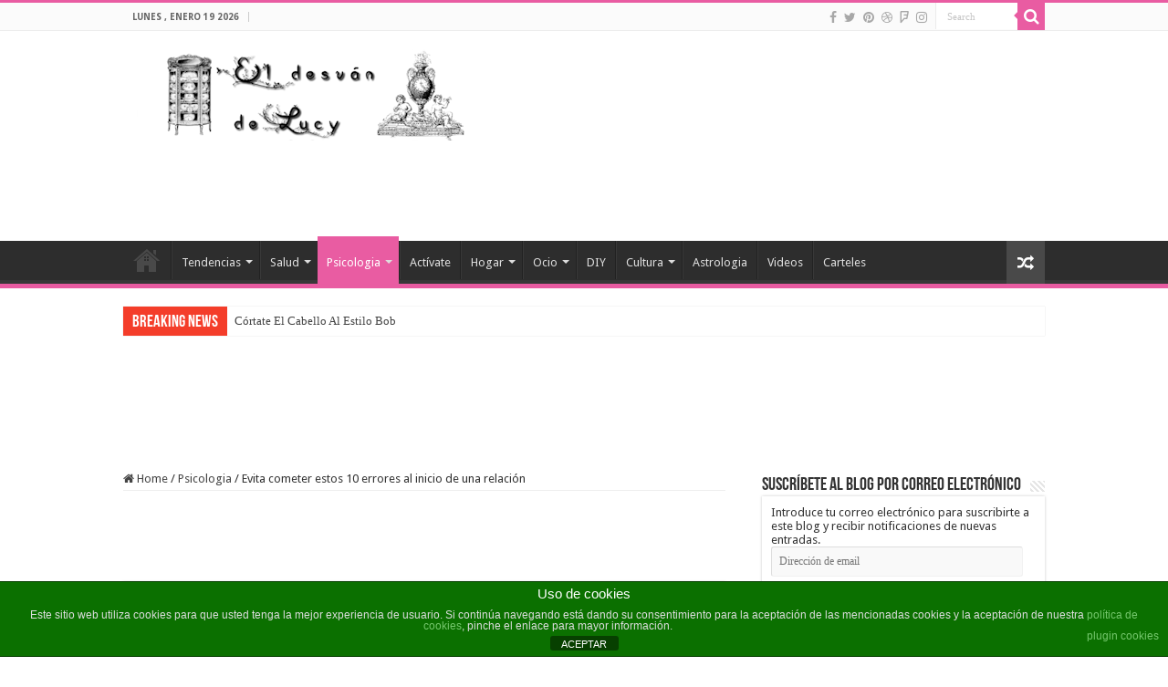

--- FILE ---
content_type: text/html; charset=UTF-8
request_url: https://eldesvandelucy.com/2015/08/20/evita-cometer-estos-10-errores-al-inicio-de-una-relacion/
body_size: 15874
content:
<!DOCTYPE html>
<html lang="es" prefix="og: http://ogp.me/ns#">
<head>
<meta charset="UTF-8" />
<link rel="profile" href="http://gmpg.org/xfn/11" />
<link rel="pingback" href="https://eldesvandelucy.com/xmlrpc.php" />
<title>Evita cometer estos 10 errores al inicio de una relación &#8211; El Desván de Lucy</title>
<meta property="og:title" content="Evita cometer estos 10 errores al inicio de una relación - El Desván de Lucy"/>
<meta property="og:type" content="article"/>
<meta property="og:description" content="El principio de una relación es algo mágico que hay que disfrutarlo a tope. Son momentos de incertid"/>
<meta property="og:url" content="https://eldesvandelucy.com/2015/08/20/evita-cometer-estos-10-errores-al-inicio-de-una-relacion/"/>
<meta property="og:site_name" content="El Desván de Lucy"/>
<meta property="og:image" content="https://eldesvandelucy.com/wp-content/uploads/2015/08/errores.jpg" />
<meta name='robots' content='max-image-preview:large' />
<link rel='dns-prefetch' href='//secure.gravatar.com' />
<link rel='dns-prefetch' href='//stats.wp.com' />
<link rel='dns-prefetch' href='//fonts.googleapis.com' />
<link rel='dns-prefetch' href='//v0.wordpress.com' />
<link rel="alternate" type="application/rss+xml" title="El Desván de Lucy &raquo; Feed" href="https://eldesvandelucy.com/feed/" />
<link rel="alternate" type="application/rss+xml" title="El Desván de Lucy &raquo; Feed de los comentarios" href="https://eldesvandelucy.com/comments/feed/" />
<script type="text/javascript">
/* <![CDATA[ */
window._wpemojiSettings = {"baseUrl":"https:\/\/s.w.org\/images\/core\/emoji\/15.0.3\/72x72\/","ext":".png","svgUrl":"https:\/\/s.w.org\/images\/core\/emoji\/15.0.3\/svg\/","svgExt":".svg","source":{"concatemoji":"https:\/\/eldesvandelucy.com\/wp-includes\/js\/wp-emoji-release.min.js"}};
/*! This file is auto-generated */
!function(i,n){var o,s,e;function c(e){try{var t={supportTests:e,timestamp:(new Date).valueOf()};sessionStorage.setItem(o,JSON.stringify(t))}catch(e){}}function p(e,t,n){e.clearRect(0,0,e.canvas.width,e.canvas.height),e.fillText(t,0,0);var t=new Uint32Array(e.getImageData(0,0,e.canvas.width,e.canvas.height).data),r=(e.clearRect(0,0,e.canvas.width,e.canvas.height),e.fillText(n,0,0),new Uint32Array(e.getImageData(0,0,e.canvas.width,e.canvas.height).data));return t.every(function(e,t){return e===r[t]})}function u(e,t,n){switch(t){case"flag":return n(e,"\ud83c\udff3\ufe0f\u200d\u26a7\ufe0f","\ud83c\udff3\ufe0f\u200b\u26a7\ufe0f")?!1:!n(e,"\ud83c\uddfa\ud83c\uddf3","\ud83c\uddfa\u200b\ud83c\uddf3")&&!n(e,"\ud83c\udff4\udb40\udc67\udb40\udc62\udb40\udc65\udb40\udc6e\udb40\udc67\udb40\udc7f","\ud83c\udff4\u200b\udb40\udc67\u200b\udb40\udc62\u200b\udb40\udc65\u200b\udb40\udc6e\u200b\udb40\udc67\u200b\udb40\udc7f");case"emoji":return!n(e,"\ud83d\udc26\u200d\u2b1b","\ud83d\udc26\u200b\u2b1b")}return!1}function f(e,t,n){var r="undefined"!=typeof WorkerGlobalScope&&self instanceof WorkerGlobalScope?new OffscreenCanvas(300,150):i.createElement("canvas"),a=r.getContext("2d",{willReadFrequently:!0}),o=(a.textBaseline="top",a.font="600 32px Arial",{});return e.forEach(function(e){o[e]=t(a,e,n)}),o}function t(e){var t=i.createElement("script");t.src=e,t.defer=!0,i.head.appendChild(t)}"undefined"!=typeof Promise&&(o="wpEmojiSettingsSupports",s=["flag","emoji"],n.supports={everything:!0,everythingExceptFlag:!0},e=new Promise(function(e){i.addEventListener("DOMContentLoaded",e,{once:!0})}),new Promise(function(t){var n=function(){try{var e=JSON.parse(sessionStorage.getItem(o));if("object"==typeof e&&"number"==typeof e.timestamp&&(new Date).valueOf()<e.timestamp+604800&&"object"==typeof e.supportTests)return e.supportTests}catch(e){}return null}();if(!n){if("undefined"!=typeof Worker&&"undefined"!=typeof OffscreenCanvas&&"undefined"!=typeof URL&&URL.createObjectURL&&"undefined"!=typeof Blob)try{var e="postMessage("+f.toString()+"("+[JSON.stringify(s),u.toString(),p.toString()].join(",")+"));",r=new Blob([e],{type:"text/javascript"}),a=new Worker(URL.createObjectURL(r),{name:"wpTestEmojiSupports"});return void(a.onmessage=function(e){c(n=e.data),a.terminate(),t(n)})}catch(e){}c(n=f(s,u,p))}t(n)}).then(function(e){for(var t in e)n.supports[t]=e[t],n.supports.everything=n.supports.everything&&n.supports[t],"flag"!==t&&(n.supports.everythingExceptFlag=n.supports.everythingExceptFlag&&n.supports[t]);n.supports.everythingExceptFlag=n.supports.everythingExceptFlag&&!n.supports.flag,n.DOMReady=!1,n.readyCallback=function(){n.DOMReady=!0}}).then(function(){return e}).then(function(){var e;n.supports.everything||(n.readyCallback(),(e=n.source||{}).concatemoji?t(e.concatemoji):e.wpemoji&&e.twemoji&&(t(e.twemoji),t(e.wpemoji)))}))}((window,document),window._wpemojiSettings);
/* ]]> */
</script>
<style id='wp-emoji-styles-inline-css' type='text/css'>

	img.wp-smiley, img.emoji {
		display: inline !important;
		border: none !important;
		box-shadow: none !important;
		height: 1em !important;
		width: 1em !important;
		margin: 0 0.07em !important;
		vertical-align: -0.1em !important;
		background: none !important;
		padding: 0 !important;
	}
</style>
<link rel='stylesheet' id='wp-block-library-css' href='https://eldesvandelucy.com/wp-includes/css/dist/block-library/style.min.css' type='text/css' media='all' />
<style id='wp-block-library-inline-css' type='text/css'>
.has-text-align-justify{text-align:justify;}
</style>
<link rel='stylesheet' id='mediaelement-css' href='https://eldesvandelucy.com/wp-includes/js/mediaelement/mediaelementplayer-legacy.min.css' type='text/css' media='all' />
<link rel='stylesheet' id='wp-mediaelement-css' href='https://eldesvandelucy.com/wp-includes/js/mediaelement/wp-mediaelement.min.css' type='text/css' media='all' />
<style id='jetpack-sharing-buttons-style-inline-css' type='text/css'>
.jetpack-sharing-buttons__services-list{display:flex;flex-direction:row;flex-wrap:wrap;gap:0;list-style-type:none;margin:5px;padding:0}.jetpack-sharing-buttons__services-list.has-small-icon-size{font-size:12px}.jetpack-sharing-buttons__services-list.has-normal-icon-size{font-size:16px}.jetpack-sharing-buttons__services-list.has-large-icon-size{font-size:24px}.jetpack-sharing-buttons__services-list.has-huge-icon-size{font-size:36px}@media print{.jetpack-sharing-buttons__services-list{display:none!important}}.editor-styles-wrapper .wp-block-jetpack-sharing-buttons{gap:0;padding-inline-start:0}ul.jetpack-sharing-buttons__services-list.has-background{padding:1.25em 2.375em}
</style>
<style id='classic-theme-styles-inline-css' type='text/css'>
/*! This file is auto-generated */
.wp-block-button__link{color:#fff;background-color:#32373c;border-radius:9999px;box-shadow:none;text-decoration:none;padding:calc(.667em + 2px) calc(1.333em + 2px);font-size:1.125em}.wp-block-file__button{background:#32373c;color:#fff;text-decoration:none}
</style>
<style id='global-styles-inline-css' type='text/css'>
body{--wp--preset--color--black: #000000;--wp--preset--color--cyan-bluish-gray: #abb8c3;--wp--preset--color--white: #ffffff;--wp--preset--color--pale-pink: #f78da7;--wp--preset--color--vivid-red: #cf2e2e;--wp--preset--color--luminous-vivid-orange: #ff6900;--wp--preset--color--luminous-vivid-amber: #fcb900;--wp--preset--color--light-green-cyan: #7bdcb5;--wp--preset--color--vivid-green-cyan: #00d084;--wp--preset--color--pale-cyan-blue: #8ed1fc;--wp--preset--color--vivid-cyan-blue: #0693e3;--wp--preset--color--vivid-purple: #9b51e0;--wp--preset--gradient--vivid-cyan-blue-to-vivid-purple: linear-gradient(135deg,rgba(6,147,227,1) 0%,rgb(155,81,224) 100%);--wp--preset--gradient--light-green-cyan-to-vivid-green-cyan: linear-gradient(135deg,rgb(122,220,180) 0%,rgb(0,208,130) 100%);--wp--preset--gradient--luminous-vivid-amber-to-luminous-vivid-orange: linear-gradient(135deg,rgba(252,185,0,1) 0%,rgba(255,105,0,1) 100%);--wp--preset--gradient--luminous-vivid-orange-to-vivid-red: linear-gradient(135deg,rgba(255,105,0,1) 0%,rgb(207,46,46) 100%);--wp--preset--gradient--very-light-gray-to-cyan-bluish-gray: linear-gradient(135deg,rgb(238,238,238) 0%,rgb(169,184,195) 100%);--wp--preset--gradient--cool-to-warm-spectrum: linear-gradient(135deg,rgb(74,234,220) 0%,rgb(151,120,209) 20%,rgb(207,42,186) 40%,rgb(238,44,130) 60%,rgb(251,105,98) 80%,rgb(254,248,76) 100%);--wp--preset--gradient--blush-light-purple: linear-gradient(135deg,rgb(255,206,236) 0%,rgb(152,150,240) 100%);--wp--preset--gradient--blush-bordeaux: linear-gradient(135deg,rgb(254,205,165) 0%,rgb(254,45,45) 50%,rgb(107,0,62) 100%);--wp--preset--gradient--luminous-dusk: linear-gradient(135deg,rgb(255,203,112) 0%,rgb(199,81,192) 50%,rgb(65,88,208) 100%);--wp--preset--gradient--pale-ocean: linear-gradient(135deg,rgb(255,245,203) 0%,rgb(182,227,212) 50%,rgb(51,167,181) 100%);--wp--preset--gradient--electric-grass: linear-gradient(135deg,rgb(202,248,128) 0%,rgb(113,206,126) 100%);--wp--preset--gradient--midnight: linear-gradient(135deg,rgb(2,3,129) 0%,rgb(40,116,252) 100%);--wp--preset--font-size--small: 13px;--wp--preset--font-size--medium: 20px;--wp--preset--font-size--large: 36px;--wp--preset--font-size--x-large: 42px;--wp--preset--spacing--20: 0.44rem;--wp--preset--spacing--30: 0.67rem;--wp--preset--spacing--40: 1rem;--wp--preset--spacing--50: 1.5rem;--wp--preset--spacing--60: 2.25rem;--wp--preset--spacing--70: 3.38rem;--wp--preset--spacing--80: 5.06rem;--wp--preset--shadow--natural: 6px 6px 9px rgba(0, 0, 0, 0.2);--wp--preset--shadow--deep: 12px 12px 50px rgba(0, 0, 0, 0.4);--wp--preset--shadow--sharp: 6px 6px 0px rgba(0, 0, 0, 0.2);--wp--preset--shadow--outlined: 6px 6px 0px -3px rgba(255, 255, 255, 1), 6px 6px rgba(0, 0, 0, 1);--wp--preset--shadow--crisp: 6px 6px 0px rgba(0, 0, 0, 1);}:where(.is-layout-flex){gap: 0.5em;}:where(.is-layout-grid){gap: 0.5em;}body .is-layout-flex{display: flex;}body .is-layout-flex{flex-wrap: wrap;align-items: center;}body .is-layout-flex > *{margin: 0;}body .is-layout-grid{display: grid;}body .is-layout-grid > *{margin: 0;}:where(.wp-block-columns.is-layout-flex){gap: 2em;}:where(.wp-block-columns.is-layout-grid){gap: 2em;}:where(.wp-block-post-template.is-layout-flex){gap: 1.25em;}:where(.wp-block-post-template.is-layout-grid){gap: 1.25em;}.has-black-color{color: var(--wp--preset--color--black) !important;}.has-cyan-bluish-gray-color{color: var(--wp--preset--color--cyan-bluish-gray) !important;}.has-white-color{color: var(--wp--preset--color--white) !important;}.has-pale-pink-color{color: var(--wp--preset--color--pale-pink) !important;}.has-vivid-red-color{color: var(--wp--preset--color--vivid-red) !important;}.has-luminous-vivid-orange-color{color: var(--wp--preset--color--luminous-vivid-orange) !important;}.has-luminous-vivid-amber-color{color: var(--wp--preset--color--luminous-vivid-amber) !important;}.has-light-green-cyan-color{color: var(--wp--preset--color--light-green-cyan) !important;}.has-vivid-green-cyan-color{color: var(--wp--preset--color--vivid-green-cyan) !important;}.has-pale-cyan-blue-color{color: var(--wp--preset--color--pale-cyan-blue) !important;}.has-vivid-cyan-blue-color{color: var(--wp--preset--color--vivid-cyan-blue) !important;}.has-vivid-purple-color{color: var(--wp--preset--color--vivid-purple) !important;}.has-black-background-color{background-color: var(--wp--preset--color--black) !important;}.has-cyan-bluish-gray-background-color{background-color: var(--wp--preset--color--cyan-bluish-gray) !important;}.has-white-background-color{background-color: var(--wp--preset--color--white) !important;}.has-pale-pink-background-color{background-color: var(--wp--preset--color--pale-pink) !important;}.has-vivid-red-background-color{background-color: var(--wp--preset--color--vivid-red) !important;}.has-luminous-vivid-orange-background-color{background-color: var(--wp--preset--color--luminous-vivid-orange) !important;}.has-luminous-vivid-amber-background-color{background-color: var(--wp--preset--color--luminous-vivid-amber) !important;}.has-light-green-cyan-background-color{background-color: var(--wp--preset--color--light-green-cyan) !important;}.has-vivid-green-cyan-background-color{background-color: var(--wp--preset--color--vivid-green-cyan) !important;}.has-pale-cyan-blue-background-color{background-color: var(--wp--preset--color--pale-cyan-blue) !important;}.has-vivid-cyan-blue-background-color{background-color: var(--wp--preset--color--vivid-cyan-blue) !important;}.has-vivid-purple-background-color{background-color: var(--wp--preset--color--vivid-purple) !important;}.has-black-border-color{border-color: var(--wp--preset--color--black) !important;}.has-cyan-bluish-gray-border-color{border-color: var(--wp--preset--color--cyan-bluish-gray) !important;}.has-white-border-color{border-color: var(--wp--preset--color--white) !important;}.has-pale-pink-border-color{border-color: var(--wp--preset--color--pale-pink) !important;}.has-vivid-red-border-color{border-color: var(--wp--preset--color--vivid-red) !important;}.has-luminous-vivid-orange-border-color{border-color: var(--wp--preset--color--luminous-vivid-orange) !important;}.has-luminous-vivid-amber-border-color{border-color: var(--wp--preset--color--luminous-vivid-amber) !important;}.has-light-green-cyan-border-color{border-color: var(--wp--preset--color--light-green-cyan) !important;}.has-vivid-green-cyan-border-color{border-color: var(--wp--preset--color--vivid-green-cyan) !important;}.has-pale-cyan-blue-border-color{border-color: var(--wp--preset--color--pale-cyan-blue) !important;}.has-vivid-cyan-blue-border-color{border-color: var(--wp--preset--color--vivid-cyan-blue) !important;}.has-vivid-purple-border-color{border-color: var(--wp--preset--color--vivid-purple) !important;}.has-vivid-cyan-blue-to-vivid-purple-gradient-background{background: var(--wp--preset--gradient--vivid-cyan-blue-to-vivid-purple) !important;}.has-light-green-cyan-to-vivid-green-cyan-gradient-background{background: var(--wp--preset--gradient--light-green-cyan-to-vivid-green-cyan) !important;}.has-luminous-vivid-amber-to-luminous-vivid-orange-gradient-background{background: var(--wp--preset--gradient--luminous-vivid-amber-to-luminous-vivid-orange) !important;}.has-luminous-vivid-orange-to-vivid-red-gradient-background{background: var(--wp--preset--gradient--luminous-vivid-orange-to-vivid-red) !important;}.has-very-light-gray-to-cyan-bluish-gray-gradient-background{background: var(--wp--preset--gradient--very-light-gray-to-cyan-bluish-gray) !important;}.has-cool-to-warm-spectrum-gradient-background{background: var(--wp--preset--gradient--cool-to-warm-spectrum) !important;}.has-blush-light-purple-gradient-background{background: var(--wp--preset--gradient--blush-light-purple) !important;}.has-blush-bordeaux-gradient-background{background: var(--wp--preset--gradient--blush-bordeaux) !important;}.has-luminous-dusk-gradient-background{background: var(--wp--preset--gradient--luminous-dusk) !important;}.has-pale-ocean-gradient-background{background: var(--wp--preset--gradient--pale-ocean) !important;}.has-electric-grass-gradient-background{background: var(--wp--preset--gradient--electric-grass) !important;}.has-midnight-gradient-background{background: var(--wp--preset--gradient--midnight) !important;}.has-small-font-size{font-size: var(--wp--preset--font-size--small) !important;}.has-medium-font-size{font-size: var(--wp--preset--font-size--medium) !important;}.has-large-font-size{font-size: var(--wp--preset--font-size--large) !important;}.has-x-large-font-size{font-size: var(--wp--preset--font-size--x-large) !important;}
.wp-block-navigation a:where(:not(.wp-element-button)){color: inherit;}
:where(.wp-block-post-template.is-layout-flex){gap: 1.25em;}:where(.wp-block-post-template.is-layout-grid){gap: 1.25em;}
:where(.wp-block-columns.is-layout-flex){gap: 2em;}:where(.wp-block-columns.is-layout-grid){gap: 2em;}
.wp-block-pullquote{font-size: 1.5em;line-height: 1.6;}
</style>
<link rel='stylesheet' id='front-estilos-css' href='https://eldesvandelucy.com/wp-content/plugins/asesor-cookies-para-la-ley-en-espana/html/front/estilos.css' type='text/css' media='all' />
<link rel='stylesheet' id='tie-style-css' href='https://eldesvandelucy.com/wp-content/themes/sahifa/style.css' type='text/css' media='all' />
<link rel='stylesheet' id='tie-ilightbox-skin-css' href='https://eldesvandelucy.com/wp-content/themes/sahifa/css/ilightbox/dark-skin/skin.css' type='text/css' media='all' />
<link rel='stylesheet' id='Droid+Sans-css' href='https://fonts.googleapis.com/css?family=Droid+Sans%3Aregular%2C700' type='text/css' media='all' />
<link rel='stylesheet' id='jetpack_css-css' href='https://eldesvandelucy.com/wp-content/plugins/jetpack/css/jetpack.css' type='text/css' media='all' />
<script type="text/javascript" src="https://eldesvandelucy.com/wp-includes/js/jquery/jquery.min.js" id="jquery-core-js"></script>
<script type="text/javascript" src="https://eldesvandelucy.com/wp-includes/js/jquery/jquery-migrate.min.js" id="jquery-migrate-js"></script>
<script type="text/javascript" id="front-principal-js-extra">
/* <![CDATA[ */
var cdp_cookies_info = {"url_plugin":"https:\/\/eldesvandelucy.com\/wp-content\/plugins\/asesor-cookies-para-la-ley-en-espana\/plugin.php","url_admin_ajax":"https:\/\/eldesvandelucy.com\/wp-admin\/admin-ajax.php"};
/* ]]> */
</script>
<script type="text/javascript" src="https://eldesvandelucy.com/wp-content/plugins/asesor-cookies-para-la-ley-en-espana/html/front/principal.js" id="front-principal-js"></script>
<link rel="https://api.w.org/" href="https://eldesvandelucy.com/wp-json/" /><link rel="alternate" type="application/json" href="https://eldesvandelucy.com/wp-json/wp/v2/posts/2292" /><link rel="EditURI" type="application/rsd+xml" title="RSD" href="https://eldesvandelucy.com/xmlrpc.php?rsd" />
<meta name="generator" content="WordPress 6.5.7" />
<link rel="canonical" href="https://eldesvandelucy.com/2015/08/20/evita-cometer-estos-10-errores-al-inicio-de-una-relacion/" />
<link rel='shortlink' href='https://wp.me/p65ihk-AY' />
<link rel="alternate" type="application/json+oembed" href="https://eldesvandelucy.com/wp-json/oembed/1.0/embed?url=https%3A%2F%2Feldesvandelucy.com%2F2015%2F08%2F20%2Fevita-cometer-estos-10-errores-al-inicio-de-una-relacion%2F" />
<link rel="alternate" type="text/xml+oembed" href="https://eldesvandelucy.com/wp-json/oembed/1.0/embed?url=https%3A%2F%2Feldesvandelucy.com%2F2015%2F08%2F20%2Fevita-cometer-estos-10-errores-al-inicio-de-una-relacion%2F&#038;format=xml" />
	<style>img#wpstats{display:none}</style>
		<link rel="shortcut icon" href="https://eldesvandelucy.com/wp-content/uploads/2015/06/favicon-2.ico" title="Favicon" />
<!--[if IE]>
<script type="text/javascript">jQuery(document).ready(function (){ jQuery(".menu-item").has("ul").children("a").attr("aria-haspopup", "true");});</script>
<![endif]-->
<!--[if lt IE 9]>
<script src="https://eldesvandelucy.com/wp-content/themes/sahifa/js/html5.js"></script>
<script src="https://eldesvandelucy.com/wp-content/themes/sahifa/js/selectivizr-min.js"></script>
<![endif]-->
<!--[if IE 9]>
<link rel="stylesheet" type="text/css" media="all" href="https://eldesvandelucy.com/wp-content/themes/sahifa/css/ie9.css" />
<![endif]-->
<!--[if IE 8]>
<link rel="stylesheet" type="text/css" media="all" href="https://eldesvandelucy.com/wp-content/themes/sahifa/css/ie8.css" />
<![endif]-->
<!--[if IE 7]>
<link rel="stylesheet" type="text/css" media="all" href="https://eldesvandelucy.com/wp-content/themes/sahifa/css/ie7.css" />
<![endif]-->


<meta name="viewport" content="width=device-width, initial-scale=1.0" />



<style type="text/css" media="screen">

body{
	font-family: 'Droid Sans';
}

#main-nav,
.cat-box-content,
#sidebar .widget-container,
.post-listing,
#commentform {
	border-bottom-color: #e95ca2;
}

.search-block .search-button,
#topcontrol,
#main-nav ul li.current-menu-item a,
#main-nav ul li.current-menu-item a:hover,
#main-nav ul li.current_page_parent a,
#main-nav ul li.current_page_parent a:hover,
#main-nav ul li.current-menu-parent a,
#main-nav ul li.current-menu-parent a:hover,
#main-nav ul li.current-page-ancestor a,
#main-nav ul li.current-page-ancestor a:hover,
.pagination span.current,
.share-post span.share-text,
.flex-control-paging li a.flex-active,
.ei-slider-thumbs li.ei-slider-element,
.review-percentage .review-item span span,
.review-final-score,
.button,
a.button,
a.more-link,
#main-content input[type="submit"],
.form-submit #submit,
#login-form .login-button,
.widget-feedburner .feedburner-subscribe,
input[type="submit"],
#buddypress button,
#buddypress a.button,
#buddypress input[type=submit],
#buddypress input[type=reset],
#buddypress ul.button-nav li a,
#buddypress div.generic-button a,
#buddypress .comment-reply-link,
#buddypress div.item-list-tabs ul li a span,
#buddypress div.item-list-tabs ul li.selected a,
#buddypress div.item-list-tabs ul li.current a,
#buddypress #members-directory-form div.item-list-tabs ul li.selected span,
#members-list-options a.selected,
#groups-list-options a.selected,
body.dark-skin #buddypress div.item-list-tabs ul li a span,
body.dark-skin #buddypress div.item-list-tabs ul li.selected a,
body.dark-skin #buddypress div.item-list-tabs ul li.current a,
body.dark-skin #members-list-options a.selected,
body.dark-skin #groups-list-options a.selected,
.search-block-large .search-button,
#featured-posts .flex-next:hover,
#featured-posts .flex-prev:hover,
a.tie-cart span.shooping-count,
.woocommerce span.onsale,
.woocommerce-page span.onsale ,
.woocommerce .widget_price_filter .ui-slider .ui-slider-handle,
.woocommerce-page .widget_price_filter .ui-slider .ui-slider-handle,
#check-also-close,
a.post-slideshow-next,
a.post-slideshow-prev,
.widget_price_filter .ui-slider .ui-slider-handle,
.quantity .minus:hover,
.quantity .plus:hover,
.mejs-container .mejs-controls .mejs-time-rail .mejs-time-current,
#reading-position-indicator  {
	background-color:#e95ca2;
}

::-webkit-scrollbar-thumb{
	background-color:#e95ca2 !important;
}

#theme-footer,
#theme-header,
.top-nav ul li.current-menu-item:before,
#main-nav .menu-sub-content ,
#main-nav ul ul,
#check-also-box {
	border-top-color: #e95ca2;
}

.search-block:after {
	border-right-color:#e95ca2;
}

body.rtl .search-block:after {
	border-left-color:#e95ca2;
}

#main-nav ul > li.menu-item-has-children:hover > a:after,
#main-nav ul > li.mega-menu:hover > a:after {
	border-color:transparent transparent #e95ca2;
}

.widget.timeline-posts li a:hover,
.widget.timeline-posts li a:hover span.tie-date {
	color: #e95ca2;
}

.widget.timeline-posts li a:hover span.tie-date:before {
	background: #e95ca2;
	border-color: #e95ca2;
}

#order_review,
#order_review_heading {
	border-color: #e95ca2;
}


</style>

		<script type="text/javascript">
			/* <![CDATA[ */
				var sf_position = '0';
				var sf_templates = "<a href=\"{search_url_escaped}\">View All Results<\/a>";
				var sf_input = '.search-live';
				jQuery(document).ready(function(){
					jQuery(sf_input).ajaxyLiveSearch({"expand":false,"searchUrl":"https:\/\/eldesvandelucy.com\/?s=%s","text":"Search","delay":500,"iwidth":180,"width":315,"ajaxUrl":"https:\/\/eldesvandelucy.com\/wp-admin\/admin-ajax.php","rtl":0});
					jQuery(".live-search_ajaxy-selective-input").keyup(function() {
						var width = jQuery(this).val().length * 8;
						if(width < 50) {
							width = 50;
						}
						jQuery(this).width(width);
					});
					jQuery(".live-search_ajaxy-selective-search").click(function() {
						jQuery(this).find(".live-search_ajaxy-selective-input").focus();
					});
					jQuery(".live-search_ajaxy-selective-close").click(function() {
						jQuery(this).parent().remove();
					});
				});
			/* ]]> */
		</script>
		
<!-- Jetpack Open Graph Tags -->
<meta property="og:type" content="article" />
<meta property="og:title" content="Evita cometer estos 10 errores al inicio de una relación" />
<meta property="og:url" content="https://eldesvandelucy.com/2015/08/20/evita-cometer-estos-10-errores-al-inicio-de-una-relacion/" />
<meta property="og:description" content="El principio de una relación es algo mágico que hay que disfrutarlo a tope. Son momentos de incertidumbre y de emociones tan intensas que no saber sacarle el jugo sería una verdadera pena. Hoy os d…" />
<meta property="article:published_time" content="2015-08-20T10:46:41+00:00" />
<meta property="article:modified_time" content="2015-08-20T10:51:55+00:00" />
<meta property="article:author" content="https://www.facebook.com/eldesvandelucy" />
<meta property="og:site_name" content="El Desván de Lucy" />
<meta property="og:image" content="https://eldesvandelucy.com/wp-content/uploads/2015/08/errores.jpg" />
<meta property="og:image:width" content="700" />
<meta property="og:image:height" content="257" />
<meta property="og:image:alt" content="" />
<meta property="og:locale" content="es_ES" />
<meta name="twitter:text:title" content="Evita cometer estos 10 errores al inicio de una relación" />
<meta name="twitter:image" content="https://eldesvandelucy.com/wp-content/uploads/2015/08/errores.jpg?w=640" />
<meta name="twitter:card" content="summary_large_image" />

<!-- End Jetpack Open Graph Tags -->
</head>
<body id="top" class="post-template-default single single-post postid-2292 single-format-standard lazy-enabled">

<div class="wrapper-outer">

	<div class="background-cover"></div>

	<aside id="slide-out">

			<div class="search-mobile">
			<form method="get" id="searchform-mobile" action="https://eldesvandelucy.com/">
				<button class="search-button" type="submit" value="Search"><i class="fa fa-search"></i></button>
				<input type="text" id="s-mobile" name="s" title="Search" value="Search" onfocus="if (this.value == 'Search') {this.value = '';}" onblur="if (this.value == '') {this.value = 'Search';}"  />
			</form>
		</div><!-- .search-mobile /-->
	
			<div class="social-icons">
		<a class="ttip-none" title="Facebook" href="https://www.facebook.com/eldesvandelucy" target="_blank"><i class="fa fa-facebook"></i></a><a class="ttip-none" title="Twitter" href="https://twitter.com/TieLabs" target="_blank"><i class="fa fa-twitter"></i></a><a class="ttip-none" title="Pinterest" href="https://www.facebook.com/eldesvandelucy" target="_blank"><i class="fa fa-pinterest"></i></a><a class="ttip-none" title="Dribbble" href="http://dribbble.com/mo3aser" target="_blank"><i class="fa fa-dribbble"></i></a><a class="ttip-none" title="Foursquare" href="https://www.facebook.com/eldesvandelucy" target="_blank"><i class="fa fa-foursquare"></i></a><a class="ttip-none" title="instagram" href="http://instagram.com/imo3aser" target="_blank"><i class="fa fa-instagram"></i></a>
			</div>

	
		<div id="mobile-menu" ></div>
	</aside><!-- #slide-out /-->

		<div id="wrapper" class="wide-layout">
		<div class="inner-wrapper">

		<header id="theme-header" class="theme-header">
						<div id="top-nav" class="top-nav">
				<div class="container">

							<span class="today-date">lunes , enero 19 2026</span>
				
						<div class="search-block">
						<form method="get" id="searchform-header" action="https://eldesvandelucy.com/">
							<button class="search-button" type="submit" value="Search"><i class="fa fa-search"></i></button>
							<input class="search-live" type="text" id="s-header" name="s" title="Search" value="Search" onfocus="if (this.value == 'Search') {this.value = '';}" onblur="if (this.value == '') {this.value = 'Search';}"  />
						</form>
					</div><!-- .search-block /-->
			<div class="social-icons">
		<a class="ttip-none" title="Facebook" href="https://www.facebook.com/eldesvandelucy" target="_blank"><i class="fa fa-facebook"></i></a><a class="ttip-none" title="Twitter" href="https://twitter.com/TieLabs" target="_blank"><i class="fa fa-twitter"></i></a><a class="ttip-none" title="Pinterest" href="https://www.facebook.com/eldesvandelucy" target="_blank"><i class="fa fa-pinterest"></i></a><a class="ttip-none" title="Dribbble" href="http://dribbble.com/mo3aser" target="_blank"><i class="fa fa-dribbble"></i></a><a class="ttip-none" title="Foursquare" href="https://www.facebook.com/eldesvandelucy" target="_blank"><i class="fa fa-foursquare"></i></a><a class="ttip-none" title="instagram" href="http://instagram.com/imo3aser" target="_blank"><i class="fa fa-instagram"></i></a>
			</div>

	
	
				</div><!-- .container /-->
			</div><!-- .top-menu /-->
			
		<div class="header-content">

					<a id="slide-out-open" class="slide-out-open" href="#"><span></span></a>
		
			<div class="logo">
			<h2>								<a title="El Desván de Lucy" href="https://eldesvandelucy.com/">
					<img src="https://eldesvandelucy.com/wp-content/uploads/2015/06/logolucy21.png" alt="El Desván de Lucy"  /><strong>El Desván de Lucy Curiosidades y entretenimiento gratis</strong>
				</a>
			</h2>			</div><!-- .logo /-->
			<div class="e3lan e3lan-top">		<script type="text/javascript">
			var adWidth = jQuery(document).width();
			google_ad_client = "pub-6320513066679294";
			if ( adWidth >= 768 ) {
			  google_ad_slot	= "4774904229";
			  google_ad_width	= 728;
			  google_ad_height 	= 90;
			} else  if ( adWidth >= 468 ) {
			  google_ad_slot	= "6251637420";
			  google_ad_width 	= 468;
			  google_ad_height 	= 60;
			}else {
			  google_ad_slot 	= "9205103823";
			  google_ad_width 	= 320;
			  google_ad_height 	= 100;
			}
		</script>

		<script src="https://pagead2.googlesyndication.com/pagead/show_ads.js"></script>
				</div>			<div class="clear"></div>

		</div>
													<nav id="main-nav" class="fixed-enabled">
				<div class="container">

				
					<div class="main-menu"><ul id="menu-test" class="menu"><li id="menu-item-1371" class="menu-item menu-item-type-custom menu-item-object-custom menu-item-home menu-item-1371"><a href="https://eldesvandelucy.com">Inicio</a></li>
<li id="menu-item-1268" class="menu-item menu-item-type-taxonomy menu-item-object-category menu-item-has-children menu-item-1268"><a href="https://eldesvandelucy.com/category/tendencias/">Tendencias</a>
<ul class="sub-menu menu-sub-content">
	<li id="menu-item-1287" class="menu-item menu-item-type-taxonomy menu-item-object-category menu-item-1287"><a href="https://eldesvandelucy.com/category/tendencias/belleza-y-estetica/">Belleza y estética</a></li>
	<li id="menu-item-1288" class="menu-item menu-item-type-taxonomy menu-item-object-category menu-item-1288"><a href="https://eldesvandelucy.com/category/tendencias/moda/">Moda</a></li>
</ul>
</li>
<li id="menu-item-1269" class="menu-item menu-item-type-taxonomy menu-item-object-category menu-item-has-children menu-item-1269"><a href="https://eldesvandelucy.com/category/salud/">Salud</a>
<ul class="sub-menu menu-sub-content">
	<li id="menu-item-1270" class="menu-item menu-item-type-taxonomy menu-item-object-category menu-item-1270"><a href="https://eldesvandelucy.com/category/salud/sexualidad/">Sexualidad</a></li>
	<li id="menu-item-1271" class="menu-item menu-item-type-taxonomy menu-item-object-category menu-item-1271"><a href="https://eldesvandelucy.com/category/salud/medicina-alternativa/">Medicina alternativa</a></li>
</ul>
</li>
<li id="menu-item-1275" class="menu-item menu-item-type-taxonomy menu-item-object-category current-post-ancestor current-menu-parent current-post-parent menu-item-has-children menu-item-1275"><a href="https://eldesvandelucy.com/category/psicologia/">Psicologia</a>
<ul class="sub-menu menu-sub-content">
	<li id="menu-item-1276" class="menu-item menu-item-type-taxonomy menu-item-object-category menu-item-1276"><a href="https://eldesvandelucy.com/category/psicologia/relaciones-sociales/">Relaciones sociales</a></li>
	<li id="menu-item-1277" class="menu-item menu-item-type-taxonomy menu-item-object-category current-post-ancestor current-menu-parent current-post-parent menu-item-1277"><a href="https://eldesvandelucy.com/category/psicologia/relaciones-de-pareja/">Relaciones de pareja</a></li>
	<li id="menu-item-1369" class="menu-item menu-item-type-taxonomy menu-item-object-category menu-item-1369"><a href="https://eldesvandelucy.com/category/psicologia/mundo-infantil/">Mundo infantil</a></li>
</ul>
</li>
<li id="menu-item-1679" class="menu-item menu-item-type-taxonomy menu-item-object-category menu-item-1679"><a href="https://eldesvandelucy.com/category/activate/">Actívate</a></li>
<li id="menu-item-1283" class="menu-item menu-item-type-taxonomy menu-item-object-category menu-item-has-children menu-item-1283"><a href="https://eldesvandelucy.com/category/hogar/">Hogar</a>
<ul class="sub-menu menu-sub-content">
	<li id="menu-item-1284" class="menu-item menu-item-type-taxonomy menu-item-object-category menu-item-1284"><a href="https://eldesvandelucy.com/category/hogar/decoracion/">Decoración</a></li>
	<li id="menu-item-1286" class="menu-item menu-item-type-taxonomy menu-item-object-category menu-item-1286"><a href="https://eldesvandelucy.com/category/hogar/cocina/">Cocina</a></li>
	<li id="menu-item-1285" class="menu-item menu-item-type-taxonomy menu-item-object-category menu-item-1285"><a href="https://eldesvandelucy.com/category/hogar/mascotas/">Mascotas</a></li>
</ul>
</li>
<li id="menu-item-1279" class="menu-item menu-item-type-taxonomy menu-item-object-category menu-item-has-children menu-item-1279"><a href="https://eldesvandelucy.com/category/ocio-2/">Ocio</a>
<ul class="sub-menu menu-sub-content">
	<li id="menu-item-1282" class="menu-item menu-item-type-taxonomy menu-item-object-category menu-item-1282"><a href="https://eldesvandelucy.com/category/ocio-2/viajes/">Viajes</a></li>
	<li id="menu-item-1281" class="menu-item menu-item-type-taxonomy menu-item-object-category menu-item-1281"><a href="https://eldesvandelucy.com/category/ocio-2/musica/">Musica</a></li>
</ul>
</li>
<li id="menu-item-1563" class="menu-item menu-item-type-taxonomy menu-item-object-category menu-item-1563"><a href="https://eldesvandelucy.com/category/diy/">DIY</a></li>
<li id="menu-item-1280" class="menu-item menu-item-type-taxonomy menu-item-object-category menu-item-has-children menu-item-1280"><a href="https://eldesvandelucy.com/category/cultura/">Cultura</a>
<ul class="sub-menu menu-sub-content">
	<li id="menu-item-1368" class="menu-item menu-item-type-taxonomy menu-item-object-category menu-item-1368"><a href="https://eldesvandelucy.com/category/cultura/filosofia/">Filosofía</a></li>
	<li id="menu-item-1370" class="menu-item menu-item-type-taxonomy menu-item-object-category menu-item-1370"><a href="https://eldesvandelucy.com/category/cultura/curiosidades/">Curiosidades</a></li>
</ul>
</li>
<li id="menu-item-1278" class="menu-item menu-item-type-taxonomy menu-item-object-category menu-item-1278"><a href="https://eldesvandelucy.com/category/astrologia/">Astrologia</a></li>
<li id="menu-item-1446" class="menu-item menu-item-type-taxonomy menu-item-object-category menu-item-1446"><a href="https://eldesvandelucy.com/category/videos/">Videos</a></li>
<li id="menu-item-2021" class="menu-item menu-item-type-taxonomy menu-item-object-category menu-item-2021"><a href="https://eldesvandelucy.com/category/carteles/">Carteles</a></li>
</ul></div>										<a href="https://eldesvandelucy.com/?tierand=1" class="random-article ttip" title="Random Article"><i class="fa fa-random"></i></a>
					
					
				</div>
			</nav><!-- .main-nav /-->
					</header><!-- #header /-->

		
	<div class="clear"></div>
	<div id="breaking-news" class="breaking-news">
		<span class="breaking-news-title"><i class="fa fa-bolt"></i> <span>Breaking News</span></span>
		
					<ul>
					<li><a href="https://eldesvandelucy.com/2015/10/11/cortate-el-cabello-al-estilo-bob/" title="Córtate El Cabello Al Estilo Bob">Córtate El Cabello Al Estilo Bob</a></li>
					<li><a href="https://eldesvandelucy.com/2015/10/10/recogidos-super-bonitos-y-rapidos-de-hacer/" title="Recogidos Super Bonitos Y Rápidos De Hacer">Recogidos Super Bonitos Y Rápidos De Hacer</a></li>
					<li><a href="https://eldesvandelucy.com/2015/10/09/vistete-segun-tu-cuerpo/" title="Vístete Según Tu Cuerpo">Vístete Según Tu Cuerpo</a></li>
					<li><a href="https://eldesvandelucy.com/2015/10/08/crea-un-buen-fondo-de-armario/" title="Crea Un Buen Fondo De Armario">Crea Un Buen Fondo De Armario</a></li>
					<li><a href="https://eldesvandelucy.com/2015/10/07/te-atreves-a-hacerte-un-monedero-con-un-tetra-brik/" title="Te Atreves A Hacerte Un Monedero Con Un Tetra Brik ?">Te Atreves A Hacerte Un Monedero Con Un Tetra Brik ?</a></li>
					<li><a href="https://eldesvandelucy.com/2015/10/07/tendencias-otono-invierno-20152016/" title="Tendencias Otoño-Invierno 2015/2016">Tendencias Otoño-Invierno 2015/2016</a></li>
					<li><a href="https://eldesvandelucy.com/2015/10/04/enamorarse-amar-querer-cosas-diferentes/" title="Enamorarse&#8230;Amar&#8230;Querer&#8230;.Cosas Diferentes">Enamorarse&#8230;Amar&#8230;Querer&#8230;.Cosas Diferentes</a></li>
					<li><a href="https://eldesvandelucy.com/2015/10/04/1000-ideas-para-reciclar-dvds-y-cds-alucinaras/" title="1000 Ideas Para Reciclar DVD&#8217;s Y CD&#8217;s . Alucinarás!">1000 Ideas Para Reciclar DVD&#8217;s Y CD&#8217;s . Alucinarás!</a></li>
					<li><a href="https://eldesvandelucy.com/2015/10/02/como-conseguir-llegar-a-navidad-sin-kilos-extras/" title="Cómo Conseguir Llegar A Navidad Sin Kilos Extras..">Cómo Conseguir Llegar A Navidad Sin Kilos Extras..</a></li>
					<li><a href="https://eldesvandelucy.com/2015/10/01/sabias-esto-sobre-los-orgasmos/" title="¿Sabías Esto Sobre Los Orgasmos?">¿Sabías Esto Sobre Los Orgasmos?</a></li>
					</ul>
					
		
		<script type="text/javascript">
			jQuery(document).ready(function(){
								jQuery('#breaking-news ul').innerFade({animationType: 'fade', speed: 750 , timeout: 3500});
							});
					</script>
	</div> <!-- .breaking-news -->

	<div class="e3lan e3lan-below_header">		<script type="text/javascript">
			var adWidth = jQuery(document).width();
			google_ad_client = "pub-6320513066679294";
			if ( adWidth >= 768 ) {
			  google_ad_slot	= "4774904229";
			  google_ad_width	= 728;
			  google_ad_height 	= 90;
			} else  if ( adWidth >= 468 ) {
			  google_ad_slot	= "6251637420";
			  google_ad_width 	= 468;
			  google_ad_height 	= 60;
			}else {
			  google_ad_slot 	= "9205103823";
			  google_ad_width 	= 320;
			  google_ad_height 	= 100;
			}
		</script>

		<script src="https://pagead2.googlesyndication.com/pagead/show_ads.js"></script>
				</div>
	<div id="main-content" class="container">

	
	
	
	
	
	<div class="content">

		
		<nav id="crumbs"><a href="https://eldesvandelucy.com/"><span class="fa fa-home" aria-hidden="true"></span> Home</a><span class="delimiter">/</span><a href="https://eldesvandelucy.com/category/psicologia/">Psicologia</a><span class="delimiter">/</span><span class="current">Evita cometer estos 10 errores al inicio de una relación</span></nav><script type="application/ld+json">{"@context":"http:\/\/schema.org","@type":"BreadcrumbList","@id":"#Breadcrumb","itemListElement":[{"@type":"ListItem","position":1,"item":{"name":"Home","@id":"https:\/\/eldesvandelucy.com\/"}},{"@type":"ListItem","position":2,"item":{"name":"Psicologia","@id":"https:\/\/eldesvandelucy.com\/category\/psicologia\/"}}]}</script>
		

		<div class="e3lan e3lan-post">		<script type="text/javascript">
			var adWidth = jQuery(document).width();
			google_ad_client = "pub-6320513066679294";
			 if ( adWidth >= 468 ) {
			  google_ad_slot	= "6251637420";
			  google_ad_width 	= 468;
			  google_ad_height 	= 60;
			}else {
			  google_ad_slot 	= "9205103823";
			  google_ad_width 	= 300;
			  google_ad_height 	= 250;
			}
		</script>

		<script src="https://pagead2.googlesyndication.com/pagead/show_ads.js"></script>
				</div>
		<article class="post-listing post-2292 post type-post status-publish format-standard has-post-thumbnail  category-psicologia category-relaciones-de-pareja tag-10-errores-a-evitar-en-una-relacion" id="the-post">
			
			<div class="single-post-thumb">
			<img width="660" height="257" src="https://eldesvandelucy.com/wp-content/uploads/2015/08/errores-660x257.jpg" class="attachment-slider size-slider wp-post-image" alt="" decoding="async" fetchpriority="high" />		</div>
	
		


			<div class="post-inner">

							<h1 class="name post-title entry-title"><span itemprop="name">Evita cometer estos 10 errores al inicio de una relación</span></h1>

						
<p class="post-meta">
		
	<span class="post-meta-author"><i class="fa fa-user"></i><a href="https://eldesvandelucy.com/author/julian1964/" title="">Julian Parra </a></span>
	
		
	<span class="tie-date"><i class="fa fa-clock-o"></i>20 agosto, 2015</span>	
	<span class="post-cats"><i class="fa fa-folder"></i><a href="https://eldesvandelucy.com/category/psicologia/" rel="category tag">Psicologia</a>, <a href="https://eldesvandelucy.com/category/psicologia/relaciones-de-pareja/" rel="category tag">Relaciones de pareja</a></span>
	
	<span class="post-comments"><i class="fa fa-comments"></i><span>Comentarios desactivados<span class="screen-reader-text"> en Evita cometer estos 10 errores al inicio de una relación</span></span></span>
<span class="post-views"><i class="fa fa-eye"></i>597 Views</span> </p>
<div class="clear"></div>
			
				<div class="entry">
					
					
					<p>El principio de una relación es algo mágico que hay que disfrutarlo a tope. Son momentos de incertidumbre y de emociones tan intensas que no saber sacarle el jugo sería una verdadera pena.</p>
<p>Hoy os dejo un decálogo que he extraído de un informe de una reputada psicóloga especializada en parejas, en el cual nos da pautas para que no estropeemos lo que acaba de iniciarse y podamos extraerle la esencia más pura a esta etapa.</p>
<p>Vamos a verlos:</p>
<p>1- Es un error empezar a machacar a tu chico con sus ideales de futuro contigo. A ver, son momentos de disfrutar del presente, el futuro si todo va como tiene que ir´, llegará. La ansiedad esa de querer las cosas ya es nociva.</p>
<p>2-Darle a tu hombre el papel de príncipe azul que solucionará toda tu vida.  Piensas que has hallado al  hombre perfecto que solucionará tus problemas, hará que nunca te falte nada, te dará hijos, te acompañará,  arreglará el baño obstruido, lavará tu coche y te  hará feliz en todos los aspectos?  Pues no, no debes hacerle cargar con el peso de tanta responsabilidad. La pareja debe luchar junta y apoyarse mutuamente, no debes dejar que todo tu peso vital recaiga sobre él. Es un toma y daca.</p>
<p>3-  Un hombre acorralado se siente  como un primate enjaulado. No cometas el error de quitarle todos sus espacios, un hombre se siente feliz cuando puede tener sus momentos personales. Ni intentes quitarle eso ni tampoco te quites tu propio espacio, amistades y diversiones.</p>
<p>4-Ve con calma a la hora de anunciar que tienes una relación. Obviamente es muy tentador hacer saber a todo el mundo que estamos felices e ilusionadas, pero no es necesario hacerlo producto de la euforia. Todo caerá por su peso cuando corresponda.</p>
<p>5-Mantén siempre la calma y la seguridad en ti misma. Una mujer vulnerable pierde mucho fuelle y a la larga es perjudicial porque debilita el carácter. No hay que dejar toda la carga emocional en ellos. Ellos tienen sus cosas, sus preocupaciones y su vida, y es injusto que por estar empezando a conocer a una mujer tengan que centrar el 100% de sus pensamientos en nosotras. Equilibrio, señoras!</p>
<p>6-Ponérselo todo fácil. Con tal de ganarte a tu chico no debes hacer lo que sea, no quieras ser la mujer perfecta.</p>
<p>A la mayoría de los hombres no les gustan las cosas tan fáciles, se les suprime su papel de conquistadores y se  pierde mucha gracia.  Demasiada obediencia no es sana en las relaciones y más cuando éstas son al inicio.  La sumisión es también un punto negativo.</p>
<p>7-Los hombres y las mujeres se enamoran en tiempos diferentes.  Las mujeres aunque nos estemos enamorando , a medida que vemos que el hombre nos conquista, nos vamos ilusionando y esperanzando en la relación, pero el problema es que volar muy alto implica el riesgo de caída mortal. Los hombres al principio quieren conseguirlo todo rápido,pero correr en estos casos no es positivo.  Es muy bueno generar expectativas, tener los pies en la tierra, ir conociéndolo sin agobios y disfrutando a pequeños sorbos de una de las etapas más bonitas de la pareja. La de la conquista.</p>
<p>8- Otro error es aceptar conocer a alguien que no nos parezca ideal. No importa si estás loca por amar, escoge bien, muchas mujeres con tal de no quedarse solas empiezan relaciones con hombres machistas, infieles, mentirosos, con adicciones, etc.  Hay que ser siempre consciente que estamos en etapa previa, en la que cualquier fallo puede significar que todo se vaya al garete. Si vemos detalles que no nos convencen no hay ninguna obligación de continuar.</p>
<p>9- Sexualmente, los hombres disfrutan con el sexo y se sienten poderosos cuando satisfacen a la mujer, así que disfrutad de esa entrega y de esos momentos  entre los dos. La cuestión no es si hacerlo pronto o no,  es hacerlo cuando se pueda disfrutar a tope.  Una buena amante no es la que más posiciones practica, la mejor amante es aquella que prioriza en conectarse sexualmente con su chico, y disfruta realmente el momento, esto une dos cuerpos, pero también dos seres.</p>
<p>10- No tener  dignidad. Una mujer que no sabe quién es o qué quiere, no tiene identidad ni intereses  fuertes y sólo comienza a vivir la vida del hombre con quien sale pierde toda la atracción. De modo que lo más importante es que tú seas tú misma, trabaja en tu autoestima y tu amor propio. Cuando salgas con alguien entiende que él acompaña tu vida, pero no tiene que ser el 100% de tu vida, así que sigue adelante con tus proyectos y tu vida personal. Las mujeres auténticas serán siempre mucho más atractivas y exitosas que las que no tienen una vida propia.</p>
<p>&nbsp;</p>
<p>&nbsp;</p>
					
									</div><!-- .entry /-->


				<div class="share-post">
	<span class="share-text">Share</span>

		<ul class="flat-social">
			<li><a href="http://www.facebook.com/sharer.php?u=https://wp.me/p65ihk-AY" class="social-facebook" rel="external" target="_blank"><i class="fa fa-facebook"></i> <span>Facebook</span></a></li>
				<li><a href="https://twitter.com/intent/tweet?text=Evita+cometer+estos+10+errores+al+inicio+de+una+relaci%C3%B3n&url=https://wp.me/p65ihk-AY" class="social-twitter" rel="external" target="_blank"><i class="fa fa-twitter"></i> <span>Twitter</span></a></li>
				<li><a href="http://www.stumbleupon.com/submit?url=https://wp.me/p65ihk-AY&title=Evita+cometer+estos+10+errores+al+inicio+de+una+relaci%C3%B3n" class="social-stumble" rel="external" target="_blank"><i class="fa fa-stumbleupon"></i> <span>Stumbleupon</span></a></li>
				<li><a href="https://www.linkedin.com/shareArticle?mini=true&amp;url=https://eldesvandelucy.com/2015/08/20/evita-cometer-estos-10-errores-al-inicio-de-una-relacion/&amp;title=Evita+cometer+estos+10+errores+al+inicio+de+una+relaci%C3%B3n" class="social-linkedin" rel="external" target="_blank"><i class="fa fa-linkedin"></i> <span>LinkedIn</span></a></li>
				<li><a href="http://pinterest.com/pin/create/button/?url=https://wp.me/p65ihk-AY&amp;description=Evita+cometer+estos+10+errores+al+inicio+de+una+relaci%C3%B3n&amp;media=https://eldesvandelucy.com/wp-content/uploads/2015/08/errores-660x257.jpg" class="social-pinterest" rel="external" target="_blank"><i class="fa fa-pinterest"></i> <span>Pinterest</span></a></li>
		</ul>
		<div class="clear"></div>
</div> <!-- .share-post -->
				<div class="clear"></div>
			</div><!-- .post-inner -->

			<script type="application/ld+json" class="tie-schema-graph">{"@context":"http:\/\/schema.org","@type":"Article","dateCreated":"2015-08-20T12:46:41+02:00","datePublished":"2015-08-20T12:46:41+02:00","dateModified":"2015-08-20T12:51:55+02:00","headline":"Evita cometer estos 10 errores al inicio de una relaci\u00f3n","name":"Evita cometer estos 10 errores al inicio de una relaci\u00f3n","keywords":"10 errores a evitar en una relacion","url":"https:\/\/eldesvandelucy.com\/2015\/08\/20\/evita-cometer-estos-10-errores-al-inicio-de-una-relacion\/","description":"El principio de una relaci\u00f3n es algo m\u00e1gico que hay que disfrutarlo a tope. Son momentos de incertidumbre y de emociones tan intensas que no saber sacarle el jugo ser\u00eda una verdadera pena. Hoy os dejo","copyrightYear":"2015","publisher":{"@id":"#Publisher","@type":"Organization","name":"El Desv\u00e1n de Lucy","logo":{"@type":"ImageObject","url":"https:\/\/eldesvandelucy.com\/wp-content\/uploads\/2015\/06\/logolucy21.png"},"sameAs":["https:\/\/www.facebook.com\/eldesvandelucy","https:\/\/twitter.com\/TieLabs","http:\/\/dribbble.com\/mo3aser","https:\/\/www.facebook.com\/eldesvandelucy","https:\/\/www.facebook.com\/eldesvandelucy","http:\/\/instagram.com\/imo3aser"]},"sourceOrganization":{"@id":"#Publisher"},"copyrightHolder":{"@id":"#Publisher"},"mainEntityOfPage":{"@type":"WebPage","@id":"https:\/\/eldesvandelucy.com\/2015\/08\/20\/evita-cometer-estos-10-errores-al-inicio-de-una-relacion\/","breadcrumb":{"@id":"#crumbs"}},"author":{"@type":"Person","name":"Julian Parra","url":"https:\/\/eldesvandelucy.com\/author\/julian1964\/"},"articleSection":"Psicologia,Relaciones de pareja","articleBody":"El principio de una relaci\u00f3n es algo m\u00e1gico que hay que disfrutarlo a tope. Son momentos de incertidumbre y de emociones tan intensas que no saber sacarle el jugo ser\u00eda una verdadera pena.\r\n\r\nHoy os dejo un dec\u00e1logo que he extra\u00eddo de un informe de una reputada psic\u00f3loga especializada en parejas, en el cual nos da pautas para que no estropeemos lo que acaba de iniciarse y podamos extraerle la esencia m\u00e1s pura a esta etapa.\r\n\r\nVamos a verlos:\r\n\r\n1-\u00a0Es un error empezar a machacar a tu chico con sus ideales de futuro contigo. A ver, son momentos de disfrutar del presente, el futuro si todo va como tiene que ir\u00b4, llegar\u00e1. La ansiedad esa de querer las cosas ya es nociva.\r\n\r\n2-Darle a tu hombre el papel de\u00a0pr\u00edncipe azul que solucionar\u00e1 toda tu vida. \u00a0Piensas que has hallado al\u00a0 hombre perfecto que solucionar\u00e1 tus problemas, har\u00e1 que nunca te falte nada, te dar\u00e1 hijos, te acompa\u00f1ar\u00e1,\u00a0 arreglar\u00e1 el ba\u00f1o obstruido, lavar\u00e1 tu coche y te \u00a0har\u00e1 feliz en todos los aspectos? \u00a0Pues no, no debes hacerle cargar con el peso de tanta responsabilidad. La pareja debe luchar junta y apoyarse mutuamente, no debes dejar que todo tu peso vital recaiga sobre \u00e9l. Es un toma y daca.\r\n\r\n3-\u00a0 Un hombre acorralado se siente\u00a0 como un primate enjaulado. No cometas el error de quitarle todos sus espacios, un hombre se siente feliz cuando puede tener sus momentos personales. Ni intentes quitarle eso ni tampoco te quites tu propio espacio, amistades y diversiones.\r\n\r\n4-Ve con calma a la hora de anunciar que tienes una relaci\u00f3n. Obviamente es muy tentador hacer saber a todo el mundo que estamos felices e ilusionadas, pero no es necesario hacerlo producto de la euforia. Todo caer\u00e1 por su peso cuando corresponda.\r\n\r\n5-Mant\u00e9n siempre la calma y la seguridad en ti misma. Una mujer vulnerable pierde mucho fuelle y a la larga es perjudicial porque debilita el car\u00e1cter. No hay que dejar toda la carga emocional en ellos. Ellos tienen sus cosas, sus preocupaciones y su vida, y es injusto que por estar empezando a conocer a una mujer tengan que centrar el 100% de sus pensamientos en nosotras. Equilibrio, se\u00f1oras!\r\n\r\n6-Pon\u00e9rselo\u00a0todo f\u00e1cil. Con tal de ganarte a tu chico no debes hacer lo que sea, no quieras ser la mujer perfecta.\r\n\r\nA la mayor\u00eda de los hombres no les gustan las cosas tan f\u00e1ciles, se les suprime su papel de conquistadores y se\u00a0 pierde mucha gracia.\u00a0 Demasiada obediencia no es sana en las relaciones y m\u00e1s cuando \u00e9stas son al inicio. \u00a0La sumisi\u00f3n es tambi\u00e9n un punto negativo.\r\n\r\n7-Los hombres y las mujeres se enamoran en tiempos diferentes.\u00a0 Las mujeres aunque nos estemos enamorando , a medida que vemos que el hombre nos conquista, nos vamos ilusionando y esperanzando en la relaci\u00f3n, pero el problema es que volar muy alto implica el riesgo de ca\u00edda mortal. Los hombres al principio quieren conseguirlo todo r\u00e1pido,pero correr en estos casos no es positivo. \u00a0Es muy bueno generar expectativas, tener los pies en la tierra, ir conoci\u00e9ndolo sin agobios y disfrutando a peque\u00f1os sorbos de una de las etapas m\u00e1s bonitas de la pareja. La de la conquista.\r\n\r\n8-\u00a0Otro error es aceptar conocer a alguien que no nos parezca ideal. No importa si est\u00e1s loca por amar, escoge bien, muchas mujeres con tal de no quedarse solas empiezan relaciones con hombres machistas, infieles, mentirosos, con adicciones, etc. \u00a0Hay que ser siempre consciente que estamos en etapa previa, en la que cualquier fallo puede significar que todo se vaya al garete. Si vemos detalles que no nos convencen no hay ninguna obligaci\u00f3n de continuar.\r\n\r\n9- Sexualmente, los hombres disfrutan con el sexo y se sienten poderosos cuando satisfacen a la mujer, as\u00ed que disfrutad de esa entrega y de esos momentos \u00a0entre los dos. La cuesti\u00f3n no es si hacerlo pronto o no,\u00a0 es hacerlo cuando se pueda disfrutar a tope. \u00a0Una buena amante no es la que m\u00e1s posiciones practica, la mejor amante es aquella que prioriza en conectarse sexualmente con su chico, y disfruta realmente el momento, esto une dos cuerpos, pero tambi\u00e9n dos seres.\r\n\r\n10- No tener \u00a0dignidad. Una mujer que no sabe qui\u00e9n es o qu\u00e9 quiere, no tiene identidad ni intereses\u00a0 fuertes y s\u00f3lo comienza a vivir la vida del hombre con quien sale pierde toda la atracci\u00f3n. De modo que lo m\u00e1s importante es que t\u00fa seas t\u00fa misma, trabaja en tu autoestima y tu amor propio. Cuando salgas con alguien entiende que \u00e9l acompa\u00f1a tu vida, pero no tiene que ser el 100% de tu vida, as\u00ed que sigue adelante con tus proyectos y tu vida personal. Las mujeres aut\u00e9nticas ser\u00e1n siempre mucho m\u00e1s atractivas y exitosas que las que no tienen una vida propia.\r\n\r\n&nbsp;\r\n\r\n&nbsp;","image":{"@type":"ImageObject","url":"https:\/\/eldesvandelucy.com\/wp-content\/uploads\/2015\/08\/errores.jpg","width":700,"height":257}}</script>
		</article><!-- .post-listing -->
		<p class="post-tag">Tags <a href="https://eldesvandelucy.com/tag/10-errores-a-evitar-en-una-relacion/" rel="tag">10 errores a evitar en una relacion</a></p>

		<div class="e3lan e3lan-post">		<script type="text/javascript">
			var adWidth = jQuery(document).width();
			google_ad_client = "pub-6320513066679294";
			 if ( adWidth >= 468 ) {
			  google_ad_slot	= "6251637420";
			  google_ad_width 	= 468;
			  google_ad_height 	= 60;
			}else {
			  google_ad_slot 	= "9205103823";
			  google_ad_width 	= 300;
			  google_ad_height 	= 250;
			}
		</script>

		<script src="https://pagead2.googlesyndication.com/pagead/show_ads.js"></script>
				</div>
		

				<div class="post-navigation">
			<div class="post-previous"><a href="https://eldesvandelucy.com/2015/08/20/10-trucos-practicos-para-el-hogar/" rel="prev"><span>Previous</span> 10 Trucos prácticos para el hogar</a></div>
			<div class="post-next"><a href="https://eldesvandelucy.com/2015/08/20/tipos-de-cabello-y-cuidados-apropiados-a-cada-uno/" rel="next"><span>Next</span> Tipos de Cabello y Cuidados apropiados a cada uno</a></div>
		</div><!-- .post-navigation -->
		
			<section id="related_posts">
		<div class="block-head">
			<h3>Related Articles</h3><div class="stripe-line"></div>
		</div>
		<div class="post-listing">
						<div class="related-item">
							
				<div class="post-thumbnail">
					<a href="https://eldesvandelucy.com/2015/10/04/enamorarse-amar-querer-cosas-diferentes/">
						<img width="310" height="165" src="https://eldesvandelucy.com/wp-content/uploads/2015/10/amar-versus-querer-310x165.jpg" class="attachment-tie-medium size-tie-medium wp-post-image" alt="" decoding="async" />						<span class="fa overlay-icon"></span>
					</a>
				</div><!-- post-thumbnail /-->
							
				<h3><a href="https://eldesvandelucy.com/2015/10/04/enamorarse-amar-querer-cosas-diferentes/" rel="bookmark">Enamorarse&#8230;Amar&#8230;Querer&#8230;.Cosas Diferentes</a></h3>
				<p class="post-meta"><span class="tie-date"><i class="fa fa-clock-o"></i>4 octubre, 2015</span></p>
			</div>
						<div class="related-item">
							
				<div class="post-thumbnail">
					<a href="https://eldesvandelucy.com/2015/09/30/10-cosas-que-puedes-hacer-para-que-funcione-tu-pareja/">
						<img width="310" height="165" src="https://eldesvandelucy.com/wp-content/uploads/2015/09/problemas-de-pareja-310x165.jpg" class="attachment-tie-medium size-tie-medium wp-post-image" alt="" decoding="async" />						<span class="fa overlay-icon"></span>
					</a>
				</div><!-- post-thumbnail /-->
							
				<h3><a href="https://eldesvandelucy.com/2015/09/30/10-cosas-que-puedes-hacer-para-que-funcione-tu-pareja/" rel="bookmark">10 Cosas Que Puedes Hacer Para Que Funcione Tu Pareja</a></h3>
				<p class="post-meta"><span class="tie-date"><i class="fa fa-clock-o"></i>30 septiembre, 2015</span></p>
			</div>
						<div class="related-item">
							
				<div class="post-thumbnail">
					<a href="https://eldesvandelucy.com/2015/09/29/que-es-mas-importante-para-buscar-pareja-fisico-o-personalidad/">
						<img width="310" height="165" src="https://eldesvandelucy.com/wp-content/uploads/2015/09/fisico-o-caracter-310x165.jpg" class="attachment-tie-medium size-tie-medium wp-post-image" alt="" decoding="async" loading="lazy" />						<span class="fa overlay-icon"></span>
					</a>
				</div><!-- post-thumbnail /-->
							
				<h3><a href="https://eldesvandelucy.com/2015/09/29/que-es-mas-importante-para-buscar-pareja-fisico-o-personalidad/" rel="bookmark">¿ Qué Es Más Importante Para Buscar Pareja, Físico o Personalidad?</a></h3>
				<p class="post-meta"><span class="tie-date"><i class="fa fa-clock-o"></i>29 septiembre, 2015</span></p>
			</div>
						<div class="clear"></div>
		</div>
	</section>
	
			
	<section id="check-also-box" class="post-listing check-also-right">
		<a href="#" id="check-also-close"><i class="fa fa-close"></i></a>

		<div class="block-head">
			<h3>Check Also</h3>
		</div>

				<div class="check-also-post">
						
			<div class="post-thumbnail">
				<a href="https://eldesvandelucy.com/2015/09/28/las-senales-inequivocas-de-que-el-esa-persona-ideal/">
					<img width="310" height="165" src="https://eldesvandelucy.com/wp-content/uploads/2015/09/amoreterno-310x165.jpg" class="attachment-tie-medium size-tie-medium wp-post-image" alt="" decoding="async" loading="lazy" />					<span class="fa overlay-icon"></span>
				</a>
			</div><!-- post-thumbnail /-->
						
			<h2 class="post-title"><a href="https://eldesvandelucy.com/2015/09/28/las-senales-inequivocas-de-que-el-esa-persona-ideal/" rel="bookmark">Las Señales Inequívocas De Que Él Es Esa Persona Ideal</a></h2>
			<p>Tod@s lo perseguimos, lo anhelamos, lo soñamos. Es esa fuerza que supera a cualquier bien &hellip;</p>
		</div>
			</section>
			
			
	
		
				
<div id="comments">


<div class="clear"></div>


</div><!-- #comments -->

	</div><!-- .content -->
<aside id="sidebar">
	<div class="theiaStickySidebar">
<div id="blog_subscription-2" class="widget widget_blog_subscription jetpack_subscription_widget"><div class="widget-top"><h4>Suscríbete al blog por correo electrónico</h4><div class="stripe-line"></div></div>
						<div class="widget-container">
			<div class="wp-block-jetpack-subscriptions__container">
			<form action="#" method="post" accept-charset="utf-8" id="subscribe-blog-blog_subscription-2"
				data-blog="89919922"
				data-post_access_level="everybody" >
									<div id="subscribe-text"><p>Introduce tu correo electrónico para suscribirte a este blog y recibir notificaciones de nuevas entradas.</p>
</div>
										<p id="subscribe-email">
						<label id="jetpack-subscribe-label"
							class="screen-reader-text"
							for="subscribe-field-blog_subscription-2">
							Dirección de email						</label>
						<input type="email" name="email" required="required"
																					value=""
							id="subscribe-field-blog_subscription-2"
							placeholder="Dirección de email"
						/>
					</p>

					<p id="subscribe-submit"
											>
						<input type="hidden" name="action" value="subscribe"/>
						<input type="hidden" name="source" value="https://eldesvandelucy.com/2015/08/20/evita-cometer-estos-10-errores-al-inicio-de-una-relacion/"/>
						<input type="hidden" name="sub-type" value="widget"/>
						<input type="hidden" name="redirect_fragment" value="subscribe-blog-blog_subscription-2"/>
						<input type="hidden" id="_wpnonce" name="_wpnonce" value="48a0ede559" /><input type="hidden" name="_wp_http_referer" value="/2015/08/20/evita-cometer-estos-10-errores-al-inicio-de-una-relacion/" />						<button type="submit"
															class="wp-block-button__link"
																					name="jetpack_subscriptions_widget"
						>
							Suscribir						</button>
					</p>
							</form>
							<div class="wp-block-jetpack-subscriptions__subscount">
					Únete a otros 2.969 suscriptores				</div>
						</div>
			
</div></div><!-- .widget /--><div id="visitor-maps" class="widget VisitorMaps_visitor_maps_widget"><div class="widget-top"><h4>Quien está conectado</h4><div class="stripe-line"></div></div>
						<div class="widget-container"><div>2 visitantes conectados ahora</div><div><span style="white-space:nowrap">2 visitantes,</span> <span style="white-space:nowrap">0 miembros</span></div><div><a id="visitor-maps-link" href="https://eldesvandelucy.com?wo_map_console=1" onclick="wo_map_console(this.href); return false;">Map of Visitors</a></div></div></div><!-- .widget /-->	</div><!-- .theiaStickySidebar /-->
</aside><!-- #sidebar /-->	<div class="clear"></div>
</div><!-- .container /-->
<div class="e3lan e3lan-bottom">		<script type="text/javascript">
			var adWidth = jQuery(document).width();
			google_ad_client = "pub-6320513066679294";
			if ( adWidth >= 768 ) {
			  google_ad_slot	= "4774904229";
			  google_ad_width	= 728;
			  google_ad_height 	= 90;
			} else  if ( adWidth >= 468 ) {
			  google_ad_slot	= "6251637420";
			  google_ad_width 	= 468;
			  google_ad_height 	= 60;
			}else {
			  google_ad_slot 	= "9205103823";
			  google_ad_width 	= 300;
			  google_ad_height 	= 250;
			}
		</script>

		<script src="https://pagead2.googlesyndication.com/pagead/show_ads.js"></script>
				</div>
<footer id="theme-footer">
	<div id="footer-widget-area" class="footer-3c">

	
	

	
		
	</div><!-- #footer-widget-area -->
	<div class="clear"></div>
</footer><!-- .Footer /-->
				
<div class="clear"></div>
<div class="footer-bottom">
	<div class="container">
		<div class="alignright">
			Powered by <a href="http://www.sochicat.com">Sochicat</a> | Designed by <a href="http://www.Sochicat.com">Sochicat</a>		</div>
				<div class="social-icons">
		<a class="ttip-none" title="Facebook" href="https://www.facebook.com/eldesvandelucy" target="_blank"><i class="fa fa-facebook"></i></a><a class="ttip-none" title="Twitter" href="https://twitter.com/TieLabs" target="_blank"><i class="fa fa-twitter"></i></a><a class="ttip-none" title="Pinterest" href="https://www.facebook.com/eldesvandelucy" target="_blank"><i class="fa fa-pinterest"></i></a><a class="ttip-none" title="Dribbble" href="http://dribbble.com/mo3aser" target="_blank"><i class="fa fa-dribbble"></i></a><a class="ttip-none" title="Foursquare" href="https://www.facebook.com/eldesvandelucy" target="_blank"><i class="fa fa-foursquare"></i></a><a class="ttip-none" title="instagram" href="http://instagram.com/imo3aser" target="_blank"><i class="fa fa-instagram"></i></a>
			</div>

		
		<div class="alignleft">
			© Copyright 2026, All Rights Reserved		</div>
		<div class="clear"></div>
	</div><!-- .Container -->
</div><!-- .Footer bottom -->

</div><!-- .inner-Wrapper -->
</div><!-- #Wrapper -->
</div><!-- .Wrapper-outer -->
	<div id="topcontrol" class="fa fa-angle-up" title="Scroll To Top"></div>
<div id="fb-root"></div>
<!-- HTML del pié de página -->
<div class="cdp-cookies-alerta  cdp-solapa-ocultar cdp-cookies-tema-verde">
	<div class="cdp-cookies-texto">
		<h4 style="font-size:15px !important;line-height:15px !important">Uso de cookies</h4><p style="font-size:12px !important;line-height:12px !important">Este sitio web utiliza cookies para que usted tenga la mejor experiencia de usuario. Si continúa navegando está dando su consentimiento para la aceptación de las mencionadas cookies y la aceptación de nuestra <a href="https://eldesvandelucy.com/politica-de-cookies/" style="font-size:12px !important;line-height:12px !important">política de cookies</a>, pinche el enlace para mayor información.<a href="http://wordpress.org/plugins/asesor-cookies-para-la-ley-en-espana/" class="cdp-cookies-boton-creditos" target="_blank">plugin cookies</a></p>
		<a href="javascript:;" class="cdp-cookies-boton-cerrar">ACEPTAR</a> 
	</div>
	<a class="cdp-cookies-solapa">Aviso de cookies</a>
</div>
 <!-- begin visitor maps  -->
<script type="text/javascript">
//<![CDATA[
function wo_map_console(url) {
  window.open(url,"wo_map_console","height=650,width=800,toolbar=no,statusbar=no,scrollbars=yes").focus();
}
//]]>
</script>
<!-- end visitor maps -->
<div id="reading-position-indicator"></div><script type="text/javascript" id="tie-scripts-js-extra">
/* <![CDATA[ */
var tie = {"mobile_menu_active":"true","mobile_menu_top":"","lightbox_all":"true","lightbox_gallery":"true","woocommerce_lightbox":"","lightbox_skin":"dark","lightbox_thumb":"vertical","lightbox_arrows":"","sticky_sidebar":"1","is_singular":"1","reading_indicator":"true","lang_no_results":"No Results","lang_results_found":"Results Found"};
/* ]]> */
</script>
<script type="text/javascript" src="https://eldesvandelucy.com/wp-content/themes/sahifa/js/tie-scripts.js" id="tie-scripts-js"></script>
<script type="text/javascript" src="https://eldesvandelucy.com/wp-content/themes/sahifa/js/ilightbox.packed.js" id="tie-ilightbox-js"></script>
<script type="text/javascript" src="https://stats.wp.com/e-202604.js" id="jetpack-stats-js" data-wp-strategy="defer"></script>
<script type="text/javascript" id="jetpack-stats-js-after">
/* <![CDATA[ */
_stq = window._stq || [];
_stq.push([ "view", JSON.parse("{\"v\":\"ext\",\"blog\":\"89919922\",\"post\":\"2292\",\"tz\":\"1\",\"srv\":\"eldesvandelucy.com\",\"j\":\"1:13.3.2\"}") ]);
_stq.push([ "clickTrackerInit", "89919922", "2292" ]);
/* ]]> */
</script>
<script type="text/javascript" src="https://eldesvandelucy.com/wp-content/themes/sahifa/js/search.js" id="tie-search-js"></script>
</body>
</html>

--- FILE ---
content_type: text/html; charset=utf-8
request_url: https://www.google.com/recaptcha/api2/aframe
body_size: 265
content:
<!DOCTYPE HTML><html><head><meta http-equiv="content-type" content="text/html; charset=UTF-8"></head><body><script nonce="lZTzj1scQq-1Ln0NeTdSaA">/** Anti-fraud and anti-abuse applications only. See google.com/recaptcha */ try{var clients={'sodar':'https://pagead2.googlesyndication.com/pagead/sodar?'};window.addEventListener("message",function(a){try{if(a.source===window.parent){var b=JSON.parse(a.data);var c=clients[b['id']];if(c){var d=document.createElement('img');d.src=c+b['params']+'&rc='+(localStorage.getItem("rc::a")?sessionStorage.getItem("rc::b"):"");window.document.body.appendChild(d);sessionStorage.setItem("rc::e",parseInt(sessionStorage.getItem("rc::e")||0)+1);localStorage.setItem("rc::h",'1768851041244');}}}catch(b){}});window.parent.postMessage("_grecaptcha_ready", "*");}catch(b){}</script></body></html>